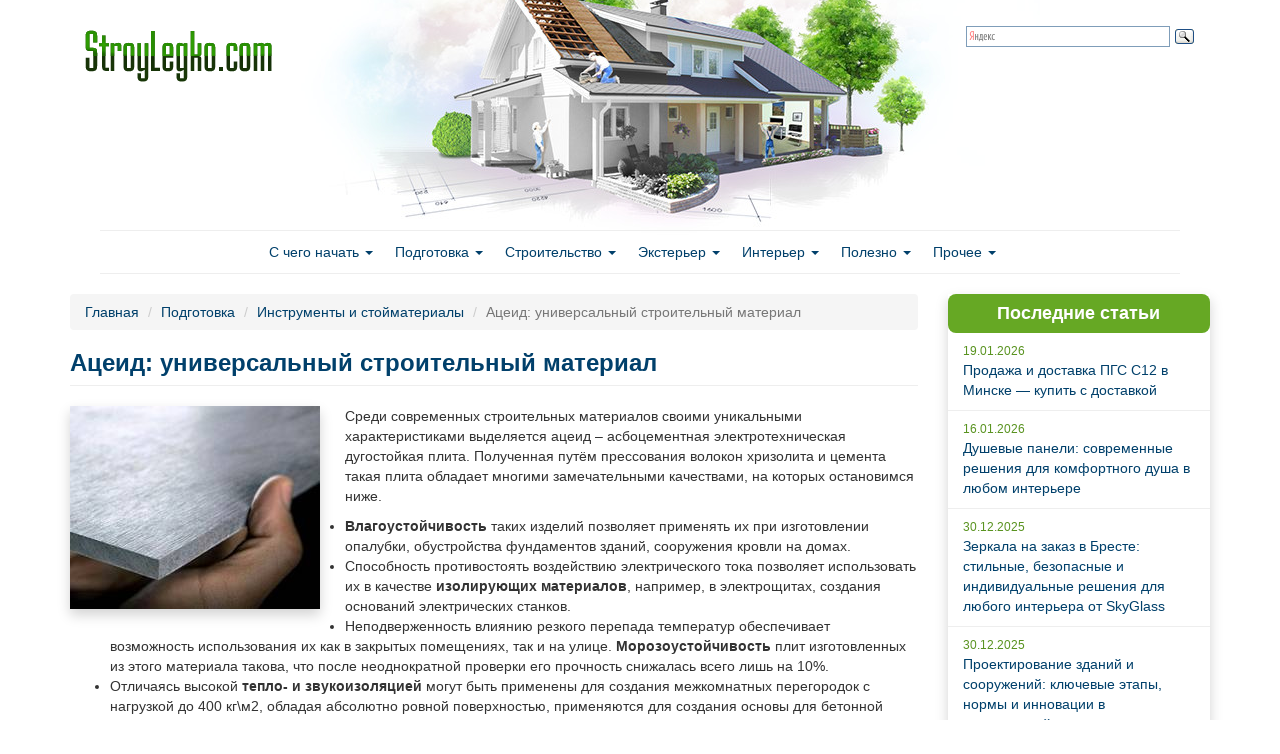

--- FILE ---
content_type: text/html; charset=utf-8
request_url: https://stroylegko.com/instrumenty-i-stoymaterialy/aceid-universalnyy-stroitelnyy-material
body_size: 10975
content:
<!DOCTYPE html PUBLIC "-//W3C//DTD XHTML+RDFa 1.0//EN"
  "http://www.w3.org/MarkUp/DTD/xhtml-rdfa-1.dtd">
<html lang="ru" dir="ltr" prefix="content: http://purl.org/rss/1.0/modules/content/ dc: http://purl.org/dc/terms/ foaf: http://xmlns.com/foaf/0.1/ og: http://ogp.me/ns# rdfs: http://www.w3.org/2000/01/rdf-schema# sioc: http://rdfs.org/sioc/ns# sioct: http://rdfs.org/sioc/types# skos: http://www.w3.org/2004/02/skos/core# xsd: http://www.w3.org/2001/XMLSchema#">
<head profile="http://www.w3.org/1999/xhtml/vocab">
  <meta charset="utf-8">
  <meta name="viewport" content="width=device-width, initial-scale=1.0">
  <meta http-equiv="Content-Type" content="text/html; charset=utf-8" />
<link rel="shortcut icon" href="https://stroylegko.com/sites/default/files/stroy_favicon.png" type="image/png" />
<meta name="description" content="Среди современных строительных материалов своими уникальными характеристиками выделяется ацеид – асбоцементная электротехническая дугостойкая плита. Полученная путём прессования волокон хризолита и цемента такая плита обладает многими замечательными качествами, на которых остановимся ниже. Влагоустойчивость таких изделий позволяет применять их при изготовлении опалубки," />
<meta name="generator" content="Drupal 7 (https://www.drupal.org)" />
<link rel="canonical" href="https://stroylegko.com/instrumenty-i-stoymaterialy/aceid-universalnyy-stroitelnyy-material" />
<link rel="shortlink" href="https://stroylegko.com/node/10213" />
  <title>Ацеид: универсальный строительный материал | Строй легко</title>
  <link type="text/css" rel="stylesheet" href="https://stroylegko.com/sites/default/files/css/css_lQaZfjVpwP_oGNqdtWCSpJT1EMqXdMiU84ekLLxQnc4.css" media="all" />
<link type="text/css" rel="stylesheet" href="https://stroylegko.com/sites/default/files/css/css_JCY_XIQAlFCN_AbvjWfbNrXAa03IOm7FrXUxsDgkibE.css" media="all" />
<link type="text/css" rel="stylesheet" href="https://stroylegko.com/sites/default/files/css/css_EADtGCTC2xx2NgXIpJMCINByio2W98AUytW2XDMGsgg.css" media="all" />
<link type="text/css" rel="stylesheet" href="https://maxcdn.bootstrapcdn.com/bootstrap/3.3.7/css/bootstrap.min.css" media="all" />
<link type="text/css" rel="stylesheet" href="https://stroylegko.com/sites/default/files/css/css_l3bmFxRd7iN8a1o4OzsfDKWhbICIa9Ince1yvDXg1CY.css" media="all" />
  <!-- HTML5 element support for IE6-8 -->
  <!--[if lt IE 9]>
    <script src="//html5shiv.googlecode.com/svn/trunk/html5.js"></script>
  <![endif]-->
  <link rel="stylesheet" type="text/css" href="https://netdna.bootstrapcdn.com/font-awesome/4.0.3/css/font-awesome.css">
  <script src="//ajax.googleapis.com/ajax/libs/jquery/1.12.4/jquery.min.js"></script>
<script>window.jQuery || document.write("<script src='/sites/all/modules/jquery_update/replace/jquery/1.12/jquery.min.js'>\x3C/script>")</script>
<script src="https://stroylegko.com/sites/default/files/js/js_GOikDsJOX04Aww72M-XK1hkq4qiL_1XgGsRdkL0XlDo.js"></script>
<script src="https://maxcdn.bootstrapcdn.com/bootstrap/3.3.7/js/bootstrap.min.js"></script>
<script src="https://stroylegko.com/sites/default/files/js/js_gHk2gWJ_Qw_jU2qRiUmSl7d8oly1Cx7lQFrqcp3RXcI.js"></script>
<script src="https://stroylegko.com/sites/default/files/js/js_kCDvC82g-TtE07LxyVzZ4jUAup_IAVVybI0ywtJm-XE.js"></script>
<script src="https://stroylegko.com/sites/default/files/js/js_FcEuppqYH2o5UqTFv81MIGkJnpjkgVBQ0AcHcy7bxbo.js"></script>
<script>jQuery.extend(Drupal.settings, {"basePath":"\/","pathPrefix":"","setHasJsCookie":0,"ajaxPageState":{"theme":"bootstrap_stroy","theme_token":"FPOPsUNysszd8HfpI0553RpNEK8EKYjKuJonbYru3fA","js":{"sites\/all\/themes\/bootstrap1\/js\/bootstrap.js":1,"\/\/ajax.googleapis.com\/ajax\/libs\/jquery\/1.12.4\/jquery.min.js":1,"0":1,"misc\/jquery-extend-3.4.0.js":1,"misc\/jquery-html-prefilter-3.5.0-backport.js":1,"misc\/jquery.once.js":1,"misc\/drupal.js":1,"sites\/all\/modules\/jquery_update\/js\/jquery_browser.js":1,"https:\/\/maxcdn.bootstrapcdn.com\/bootstrap\/3.3.7\/js\/bootstrap.min.js":1,"sites\/all\/modules\/entityreference\/js\/entityreference.js":1,"public:\/\/languages\/ru_lf7NT7Sa25--0T25iyT_oLbpidd9io8sEfAI733uDwk.js":1,"sites\/all\/themes\/bootstrap_stroy\/js\/theia-sticky-sidebar.min.js":1,"sites\/all\/themes\/bootstrap_stroy\/js\/custom.js":1,"sites\/all\/themes\/bootstrap_stroy\/js\/social-likes.min.js":1},"css":{"modules\/system\/system.base.css":1,"modules\/field\/theme\/field.css":1,"modules\/node\/node.css":1,"sites\/all\/modules\/views\/css\/views.css":1,"sites\/all\/modules\/wysiwyg_ckeditor\/css\/ckeditor.css":1,"sites\/all\/modules\/ctools\/css\/ctools.css":1,"https:\/\/maxcdn.bootstrapcdn.com\/bootstrap\/3.3.7\/css\/bootstrap.min.css":1,"sites\/all\/themes\/bootstrap1\/css\/3.3.5\/overrides.min.css":1,"sites\/all\/themes\/bootstrap_stroy\/css\/style.css":1,"sites\/all\/themes\/bootstrap_stroy\/css\/social-likes_birman.css":1}},"ckeditor":{"modulePath":"sites\/all\/modules\/wysiwyg_ckeditor"},"bootstrap":{"anchorsFix":1,"anchorsSmoothScrolling":1,"formHasError":1,"popoverEnabled":0,"popoverOptions":{"animation":1,"html":0,"placement":"right","selector":"","trigger":"click","triggerAutoclose":1,"title":"","content":"","delay":0,"container":"body"},"tooltipEnabled":1,"tooltipOptions":{"animation":1,"html":0,"placement":"auto left","selector":"","trigger":"hover focus","delay":0,"container":"body"}}});</script>
  <script>
  (function(i,s,o,g,r,a,m){i['GoogleAnalyticsObject']=r;i[r]=i[r]||function(){
  (i[r].q=i[r].q||[]).push(arguments)},i[r].l=1*new Date();a=s.createElement(o),
  m=s.getElementsByTagName(o)[0];a.async=1;a.src=g;m.parentNode.insertBefore(a,m)
  })(window,document,'script','//www.google-analytics.com/analytics.js','ga');

  ga('create', 'UA-24227379-6', 'auto');
  ga('send', 'pageview');

</script>
</head>
<body class="html not-front not-logged-in one-sidebar sidebar-first page-node page-node- page-node-10213 node-type-story" >
    <header id="navbar" role="banner" class="navbar container navbar-default">
  <div class="container">
    <div class="navbar-header">
            <a class="logo navbar-btn pull-left" href="/" title="Главная">
        <img src="https://stroylegko.com/sites/default/files/stroy_logo.png" alt="Главная" />
      </a>
      
      
      <!-- .btn-navbar is used as the toggle for collapsed navbar content -->
      <button type="button" class="navbar-toggle" data-toggle="collapse" data-target=".navbar-collapse">
        <span class="sr-only">Toggle navigation</span>
        <span class="icon-bar"></span>
        <span class="icon-bar"></span>
        <span class="icon-bar"></span>
      </button>
    </div>

          <div class="navbar-collapse collapse">
        <nav role="navigation">
                      <ul class="menu nav navbar-nav"><li class="first expanded dropdown"><a href="/s-chego-nachat" title="" data-target="#" class="dropdown-toggle" data-toggle="dropdown">С чего начать <span class="caret"></span></a><ul class="dropdown-menu"><li class="first leaf"><a href="/s-chego-nachat/idei" title="">Идеи</a></li>
<li class="leaf"><a href="/s-chego-nachat/stili" title="">Стили</a></li>
<li class="last leaf"><a href="/s-chego-nachat/tendentsii" title="">Тенденции</a></li>
</ul></li>
<li class="expanded dropdown"><a href="/podgotovka" title="" data-target="#" class="dropdown-toggle" data-toggle="dropdown">Подготовка <span class="caret"></span></a><ul class="dropdown-menu"><li class="first leaf"><a href="/podgotovka/dokumenty" title="">Документы</a></li>
<li class="leaf"><a href="/podgotovka/podbor-uchastka" title="">Подбор участка</a></li>
<li class="leaf"><a href="/podgotovka/proekty" title="">Проекты</a></li>
<li class="last leaf"><a href="/podgotovka/instrumenty-i-stoimaterialy" title="">Инструменты и стойматериалы</a></li>
</ul></li>
<li class="expanded dropdown"><a href="/stroitelstvo" title="" data-target="#" class="dropdown-toggle" data-toggle="dropdown">Строительство <span class="caret"></span></a><ul class="dropdown-menu"><li class="first leaf"><a href="/stroitelstvo/fundament" title="">Фундамент</a></li>
<li class="leaf"><a href="/stroitelstvo/pol" title="">Полы</a></li>
<li class="leaf"><a href="/stroitelstvo/steny" title="">Стены</a></li>
<li class="leaf"><a href="/stroitelstvo/okna" title="">Окна</a></li>
<li class="leaf"><a href="/stroitelstvo/dveri" title="">Двери</a></li>
<li class="leaf"><a href="/stroitelstvo/perekrytiya" title="">Перекрытия</a></li>
<li class="leaf"><a href="/stroitelstvo/krysha" title="">Крыша</a></li>
<li class="leaf"><a href="/stroitelstvo/elektroprovodka-i-kommunikatsii" title="">Электропроводка и коммуникации</a></li>
<li class="leaf"><a href="/stroitelstvo/krovlya" title="">Кровля</a></li>
<li class="last leaf"><a href="https://stroylegko.com/stroitelstvo/potolok" title="">Потолок</a></li>
</ul></li>
<li class="expanded dropdown"><a href="/eksterer" title="" data-target="#" class="dropdown-toggle" data-toggle="dropdown">Экстерьер <span class="caret"></span></a><ul class="dropdown-menu"><li class="first leaf"><a href="/eksterer/landshaftnyi-dizain" title="">Ландшафтный дизайн</a></li>
<li class="last leaf"><a href="/eksterer/mansardy-i-veradny" title="">Мансарды и верадны</a></li>
</ul></li>
<li class="expanded dropdown"><a href="/interer" title="" data-target="#" class="dropdown-toggle" data-toggle="dropdown">Интерьер <span class="caret"></span></a><ul class="dropdown-menu"><li class="first leaf"><a href="/interer/kaminy-i-pechi" title="">Камины и печи</a></li>
<li class="leaf"><a href="/interer/lestnitsy-dveri-okna" title="">Лестницы, двери, окна</a></li>
<li class="last leaf"><a href="/interer/mebel-i-dizain" title="">Мебель и дизайн</a></li>
</ul></li>
<li class="expanded dropdown"><a href="/polezno" title="" data-target="#" class="dropdown-toggle" data-toggle="dropdown">Полезно <span class="caret"></span></a><ul class="dropdown-menu"><li class="first leaf"><a href="/polezno/osnovnye-oshibki" title="">Основные ошибки</a></li>
<li class="last leaf"><a href="/polezno/sekrety-masterovykh" title="">Секреты мастеров</a></li>
</ul></li>
<li class="last expanded dropdown"><a href="/prochee" title="" data-target="#" class="dropdown-toggle" data-toggle="dropdown">Прочее <span class="caret"></span></a><ul class="dropdown-menu"><li class="first leaf"><a href="/prochee/banya-sauna" title="">Баня, сауна</a></li>
<li class="leaf"><a href="/prochee/bezopasnost" title="">Безопасность</a></li>
<li class="leaf"><a href="/prochee/garazh" title="">Гараж</a></li>
<li class="leaf"><a href="/prochee/detyam" title="">Детям</a></li>
<li class="leaf"><a href="/prochee/sad-i-ogorod" title="">Сад и огород</a></li>
<li class="last leaf"><a href="https://stroylegko.com/prochee" title="">Прочее</a></li>
</ul></li>
</ul>                                      </nav>
      </div>
      </div>
  		<div class="search">
			<div class="ya-site-form ya-site-form_inited_no" onclick="return {'bg': 'transparent', 'publicname': '\u041f\u043e\u0438\u0441\u043a \u043f\u043e stroylegko.com', 'target': '_self', 'language': 'ru', 'suggest': true, 'tld': 'ru', 'site_suggest': true, 'action': 'http://stroylegko.com/search', 'webopt': false, 'fontsize': 12, 'arrow': false, 'fg': '#000000', 'searchid': '2067335', 'logo': 'rb', 'websearch': false, 'type': 3}"><form action="http://yandex.ru/sitesearch" method="get" target="_self"><input type="hidden" name="searchid" value="2067335" /><input type="hidden" name="l10n" value="ru" /><input type="hidden" name="reqenc" value="" /><input type="text" name="text" value="" /><input type="submit" value="Найти" class="btn btn-default form-submit" /></form></div><style type="text/css">.ya-page_js_yes .ya-site-form_inited_no { display: none; }</style><script type="text/javascript">(function(w,d,c){var s=d.createElement('script'),h=d.getElementsByTagName('script')[0],e=d.documentElement;(' '+e.className+' ').indexOf(' ya-page_js_yes ')===-1&&(e.className+=' ya-page_js_yes');s.type='text/javascript';s.async=true;s.charset='utf-8';s.src=(d.location.protocol==='https:'?'https:':'http:')+'//site.yandex.net/v2.0/js/all.js';h.parentNode.insertBefore(s,h);(w[c]||(w[c]=[])).push(function(){Ya.Site.Form.init()})})(window,document,'yandex_site_callbacks');</script>
	
		</div>
</header>

<div class="main-container container">

  <header role="banner" id="page-header">
    
      </header> <!-- /#page-header -->

  <div class="row">



    <section class="col-sm-9">
            <ol class="breadcrumb"><li><a href="/">Главная</a></li>
<li><a href="/podgotovka">Подготовка</a></li>
<li><a href="/podgotovka/instrumenty-i-stoimaterialy">Инструменты и стойматериалы</a></li>
<li class="active">Ацеид: универсальный строительный материал</li>
</ol>                    <h1 class="page-header">Ацеид: универсальный строительный материал</h1>
                                                          <div class="region region-content">
    <section id="block-system-main" class="block block-system clearfix">

      
  <div id="node-10213" class="node node-story clearfix" about="/instrumenty-i-stoymaterialy/aceid-universalnyy-stroitelnyy-material" typeof="sioc:Item foaf:Document">

  
      <span property="dc:title" content="Ацеид: универсальный строительный материал" class="rdf-meta element-hidden"></span>      
    <div class="content">
    <div class="field field-name-field-image field-type-image field-label-hidden"><div class="field-items"><div class="field-item even"><img typeof="foaf:Image" class="img-responsive" src="https://stroylegko.com/sites/default/files/styles/first_img/public/images/fibrocementnaya-panelj-8.jpg?itok=_RAevcoa" /></div></div></div><div class="field field-name-body field-type-text-with-summary field-label-hidden"><div class="field-items"><div class="field-item even" property="content:encoded"><p>Среди современных строительных материалов своими уникальными характеристиками выделяется ацеид – асбоцементная электротехническая дугостойкая плита. Полученная путём прессования волокон хризолита и цемента такая плита обладает многими замечательными качествами, на которых остановимся ниже.</p>
<ul>
<li>
<strong>Влагоустойчивость</strong> таких изделий позволяет применять их при изготовлении опалубки, обустройства фундаментов зданий, сооружения кровли на домах.</li>
<li>Способность противостоять воздействию электрического тока позволяет использовать их в качестве <strong>изолирующих материалов</strong>, например, в электрощитах, создания оснований электрических станков.</li>
<li>Неподверженность влиянию резкого перепада температур обеспечивает возможность использования их как в закрытых помещениях, так и на улице. <strong>Морозоустойчивость</strong> плит изготовленных из этого материала такова, что после неоднократной проверки его прочность снижалась всего лишь на 10%.</li>
<li>Отличаясь высокой<strong> тепло- и звукоизоляцией</strong> могут быть применены для создания межкомнатных перегородок с нагрузкой до 400 кг\м2, обладая абсолютно ровной поверхностью, применяются для создания основы для бетонной стяжки, хорошо подходят для выравнивания полов в помещениях.</li>
<li>Устойчивы к <strong>открытому огню</strong>. Благодаря этому свойству могут быть использованы для сооружения пламегасящих экранов.</li>
<li>
<strong>Прочность</strong> плиты позволяет ее использовать при сооружении ограждений на садовых участках, обустройства садовых дорожек.</li>
</ul>
<p>
</p><p><img src="/sites/default/files/images/70b4b7260ba2290553e3d7def1486665.jpg" class="img-responsive img-content" /></p>

<p>Свойства ацеида значительно улучшаются, если его поверхность покрыть акриловой краской. Листы ацеид выпускаются производителем различных стандартных размеров 1х1.5, 1.5х3, 1.2х3 метра при толщине от 6 до 40 мм. Марки 350, 400, 450, 500 говорят о прочности и стойкости изделия к изгибам. Наибольшим спросом пользуется ацеид марки 400.</p>
<p>Стоимость плиты исчисляется исходя из её геометрических размеров. Приобретая такой материал, произведённый согласно ГОСТу 4248-92, обязательно следует ознакомиться с его гигиеническим и экологическим сертификатами, которые обязательно должны быть в каждой точке продажи. Это даст возможность убедиться в том, что данная плита сделана именно из хризолитового асбеста, а не его аналога асбеста амфиболового, который вреден для здоровья человека.</p>
<p>
</p><p><img src="/sites/default/files/images/38-18104648-gryadka.png" class="img-responsive img-content" /></p>

<p>Таким образом, этот вид строительного материала, обладающий высокой степенью универсальности, абсолютно безопасен и экологически чист. Вполне демократичная цена, лёгкость обработки (их можно свободно распилить обычной болгаркой) делают его вполне доступным для выполнения различных строительных работ.</p>
<h3>Похожие записи</h3>
<p></p><p>Геотекстиль: новое слово в ландшафтном дизайне</p>

<p>
</p><p>Полимерный пластик-поликарбонат: где применяется и как выбрать</p>

<p>
</p><p>Цокольная плитка: особенности монтажа и критерии выбора</p>

</div></div></div>              <div class="pull-right">22.06.2018</div>
		<div class="social-likes">
			<div class="vkontakte" title="Поделиться ссылкой во Вконтакте">Вконтакте</div>
			<div class="facebook" title="Поделиться ссылкой на Фейсбуке">Facebook</div>
			<div class="twitter" title="Поделиться ссылкой в Твиттере">Twitter</div>
			<div class="mailru" title="Поделиться ссылкой в Моём мире">Мой мир</div>
			<div class="odnoklassniki" title="Поделиться ссылкой в Одноклассниках">Одноклассники</div>
			<div class="plusone" title="Поделиться ссылкой в Гугл-плюсе">Google+</div>
		</div>
      	  </div>

</div>

</section>
<section id="block-views-similar-entries-block" class="block block-views clearfix">

      
  <div class="view view-Similar-Entries view-id-Similar Entries view-display-id-block view-dom-id-9f075650830edbf96ef78ed2fe325a77">
        
  
  
      <div class="view-content">
        <div class="views-row views-row-1 views-row-odd views-row-first silim-row">
      
          <div class="itemimg"><a href="/instrumenty-i-stoymaterialy/polimernyy-plastik-polikarbonat-gde-primenyaetsya-i-kak-vybrat"><img typeof="foaf:Image" class="img-responsive" src="https://stroylegko.com/sites/default/files/styles/thumbnail/public/images/polimernyy-plastik-polikarbonat-gde-primenyaetsya-i-kak-vybrat-1.jpg?itok=ol0AaFDS" /></a></div>    
          <h3 class="field-content silim-title"><a href="/instrumenty-i-stoymaterialy/polimernyy-plastik-polikarbonat-gde-primenyaetsya-i-kak-vybrat">Полимерный пластик-поликарбонат: где применяется и как выбрать</a></h3>    
          <div>Полимерный пластик, который представляет собой прозрачные листы, сейчас многие используют как альтернативу остеклению. Более прочный материал, который легче устанавливать с изгибами и наклонами.</div>    
          <div class="read-more"><a href="/instrumenty-i-stoymaterialy/polimernyy-plastik-polikarbonat-gde-primenyaetsya-i-kak-vybrat">Читать далее</a></div>    </div>
  <div class="views-row views-row-2 views-row-even silim-row">
      
          <div class="itemimg"><a href="/instrumenty-i-stoymaterialy/geotekstil-novoe-slovo-v-landshaftnom-dizayne"><img typeof="foaf:Image" class="img-responsive" src="https://stroylegko.com/sites/default/files/styles/thumbnail/public/images/novyy-33.jpg?itok=i3OYE-I2" /></a></div>    
          <h3 class="field-content silim-title"><a href="/instrumenty-i-stoymaterialy/geotekstil-novoe-slovo-v-landshaftnom-dizayne">Геотекстиль: новое слово в ландшафтном дизайне</a></h3>    
          <div>Сегодня в различных задачах дорожного строительства, в ландшафтном дизайне, в частном строительстве стали активно применять так называемые геоматериалы.</div>    
          <div class="read-more"><a href="/instrumenty-i-stoymaterialy/geotekstil-novoe-slovo-v-landshaftnom-dizayne">Читать далее</a></div>    </div>
  <div class="views-row views-row-3 views-row-odd silim-row">
      
          <div class="itemimg"><a href="/instrumenty-i-stoymaterialy/cokolnaya-plitka-osobennosti-montazha-i-kriterii-vybora"><img typeof="foaf:Image" class="img-responsive" src="https://stroylegko.com/sites/default/files/styles/thumbnail/public/images/cokolnaya-plitka-osobennosti-montazha-i-kriterii-vybora-300x225.jpg?itok=LqCe6Vp1" /></a></div>    
          <h3 class="field-content silim-title"><a href="/instrumenty-i-stoymaterialy/cokolnaya-plitka-osobennosti-montazha-i-kriterii-vybora">Цокольная плитка: особенности монтажа и критерии выбора</a></h3>    
          <div>Цокольной плиткой в основном закрывают элементы фундамента, возвышающегося над грунтом до начала непосредственно стены дома.</div>    
          <div class="read-more"><a href="/instrumenty-i-stoymaterialy/cokolnaya-plitka-osobennosti-montazha-i-kriterii-vybora">Читать далее</a></div>    </div>
  <div class="views-row views-row-4 views-row-even silim-row">
      
          <div class="itemimg"><a href="/instrumenty-i-stoymaterialy/harakteristiki-i-svoystva-steklofibrobetona-gde-primenyaetsya-i-drugie"><img typeof="foaf:Image" class="img-responsive" src="https://stroylegko.com/sites/default/files/styles/thumbnail/public/untitled_0.jpg?itok=hbUYXl7H" alt="" /></a></div>    
          <h3 class="field-content silim-title"><a href="/instrumenty-i-stoymaterialy/harakteristiki-i-svoystva-steklofibrobetona-gde-primenyaetsya-i-drugie">Характеристики и свойства стеклофибробетона. Где применяется и другие особенности строительного материала</a></h3>    
          <div>Статья написана при поддержке инженера бетонного завода</div>    
          <div class="read-more"><a href="/instrumenty-i-stoymaterialy/harakteristiki-i-svoystva-steklofibrobetona-gde-primenyaetsya-i-drugie">Читать далее</a></div>    </div>
  <div class="views-row views-row-5 views-row-odd silim-row">
      
          <div class="itemimg"><a href="/instrumenty-i-stoymaterialy/cementno-struzhechnaya-plita"><img typeof="foaf:Image" class="img-responsive" src="https://stroylegko.com/sites/default/files/styles/thumbnail/public/images/cementno-struzhechnye-plity.jpg?itok=KC0A__5i" /></a></div>    
          <h3 class="field-content silim-title"><a href="/instrumenty-i-stoymaterialy/cementno-struzhechnaya-plita">Цементно-стружечная плита</a></h3>    
          <div>Цементно-стружечная плита представляет собой современный  материал, который обладает такими важными для строительства характеристиками  как прочность, устойчивость к возгоранию и безопасность для ч</div>    
          <div class="read-more"><a href="/instrumenty-i-stoymaterialy/cementno-struzhechnaya-plita">Читать далее</a></div>    </div>
  <div class="views-row views-row-6 views-row-even silim-row">
      
          <div class="itemimg"><a href="/prochee/chto-pozvolyaet-klubu-vulkan-onlayn-byt-pervym-na-rynke"><img typeof="foaf:Image" class="img-responsive" src="https://stroylegko.com/sites/default/files/styles/thumbnail/public/334.jpg?itok=qCZ5qwDj" alt="" /></a></div>    
          <h3 class="field-content silim-title"><a href="/prochee/chto-pozvolyaet-klubu-vulkan-onlayn-byt-pervym-na-rynke">Что позволяет клубу «Вулкан» онлайн быть первым на рынке</a></h3>    
          <div>Здравая конкуренция – это всегда очень хорошо.</div>    
          <div class="read-more"><a href="/prochee/chto-pozvolyaet-klubu-vulkan-onlayn-byt-pervym-na-rynke">Читать далее</a></div>    </div>
  <div class="views-row views-row-7 views-row-odd silim-row">
      
          <div class="itemimg"><a href="/instrumenty-i-stoymaterialy/dsp-plita-drevesno-struzhechnaya"><img typeof="foaf:Image" class="img-responsive" src="https://stroylegko.com/sites/default/files/styles/thumbnail/public/images/drevesno-struzhechnaya-plita-dsp.jpg?itok=LyD6NeND" /></a></div>    
          <h3 class="field-content silim-title"><a href="/instrumenty-i-stoymaterialy/dsp-plita-drevesno-struzhechnaya">ДСП (плита древесно-стружечная)</a></h3>    
          <div>Выбор материалов для завершения отделки и строительства - очень ответственное занятие.</div>    
          <div class="read-more"><a href="/instrumenty-i-stoymaterialy/dsp-plita-drevesno-struzhechnaya">Читать далее</a></div>    </div>
  <div class="views-row views-row-8 views-row-even views-row-last silim-row">
      
          <div class="itemimg"><a href="/instrumenty-i-stoymaterialy/orientirovochno-struzhechnaya-plita-osb"><img typeof="foaf:Image" class="img-responsive" src="https://stroylegko.com/sites/default/files/styles/thumbnail/public/images/osb-plita_1.jpg?itok=6L8qmRKU" /></a></div>    
          <h3 class="field-content silim-title"><a href="/instrumenty-i-stoymaterialy/orientirovochno-struzhechnaya-plita-osb">Ориентировочно-стружечная плита ОСБ</a></h3>    
          <div>Ориентировочно-стружечная плита (ОСП, ОСБ, англ. oriented  strand board, OSB) – современный, активно использующийся материал в  строительстве и ремонте.</div>    
          <div class="read-more"><a href="/instrumenty-i-stoymaterialy/orientirovochno-struzhechnaya-plita-osb">Читать далее</a></div>    </div>
    </div>
  
  
  
  
  
  
</div>
</section>
  </div>
    </section>
	      <aside class="col-sm-3" role="complementary">
          <div class="region region-sidebar-first">
    <section id="block-views-site-news-block-1" class="block block-views clearfix">

        <h2 class="block-title">Последние статьи</h2>
    
  <div class="view view-Site-news view-id-Site_news view-display-id-block_1 view-dom-id-a3c7e9d4d43dc5bd7dc48f6833e91240">
        
  
  
      <div class="view-content">
        <div class="news-row">
      
          <div class="block_date">19.01.2026</div>    
  <div>        <div class="laststory"><a href="/instrumenty-i-stoymaterialy/prodazha-i-dostavka-pgs-s12-v-minske-kupit-s-dostavkoy">Продажа и доставка ПГС С12 в Минске — купить с доставкой</a></div>  </div>  </div>
  <div class="news-row">
      
          <div class="block_date">16.01.2026</div>    
  <div>        <div class="laststory"><a href="/sanuzel/dushevye-paneli-sovremennye-resheniya-dlya-komfortnogo-dusha-v-lyubom-interere">Душевые панели: современные решения для комфортного душа в любом интерьере</a></div>  </div>  </div>
  <div class="news-row">
      
          <div class="block_date">30.12.2025</div>    
  <div>        <div class="laststory"><a href="/mebel-i-dizayn/zerkala-na-zakaz-v-breste-stilnye-bezopasnye-i-individualnye-resheniya-dlya-lyubogo">Зеркала на заказ в Бресте: стильные, безопасные и индивидуальные решения для любого интерьера от SkyGlass</a></div>  </div>  </div>
  <div class="news-row">
      
          <div class="block_date">30.12.2025</div>    
  <div>        <div class="laststory"><a href="/proekty/proektirovanie-zdaniy-i-sooruzheniy-klyuchevye-etapy-normy-i-innovacii-v-sovremennoy">Проектирование зданий и сооружений: ключевые этапы, нормы и инновации в современной архитектуре</a></div>  </div>  </div>
  <div class="news-row">
      
          <div class="block_date">29.12.2025</div>    
  <div>        <div class="laststory"><a href="/mebel-i-dizayn/mebel-iz-massiva-dlya-spalni-v-sovremennom-stile-sochetanie-estestvennoy-krasoty-i">Мебель из массива для спальни в современном стиле: сочетание естественной красоты и функциональности</a></div>  </div>  </div>
  <div class="news-row">
      
          <div class="block_date">24.12.2025</div>    
  <div>        <div class="laststory"><a href="/prochee/passazhirskie-lifty-i-podemnye-platformy-lyukslift-sovremennoe-reshenie-dlya-zhilyh-i">Пассажирские лифты и подъемные платформы ЛюксЛифт: современное решение для жилых и коммерческих зданий в Москве и по всей России</a></div>  </div>  </div>
  <div class="news-row">
      
          <div class="block_date">17.12.2025</div>    
  <div>        <div class="laststory"><a href="/prochee/sovremennyy-rynok-avtozapchastey-v-kazahstane-tendencii-vybor-i-logistika-dlya-inomarok">Современный рынок автозапчастей в Казахстане: тенденции, выбор и логистика для иномарок</a></div>  </div>  </div>
  <div class="news-row">
      
          <div class="block_date">13.12.2025</div>    
  <div>        <div class="laststory"><a href="/prochee/kak-vybrat-sovremennyy-holodilnik-dlya-semi-lyubogo-razmera-klyuchevye-funkcii-i">Как выбрать современный холодильник для семьи любого размера: ключевые функции и практические советы перед покупкой</a></div>  </div>  </div>
    </div>
  
  
  
      
<div class="more-link">
  <a href="/">
    Все статьи  </a>
</div>
  
  
  
</div>
</section>
  </div>
      </aside>  <!-- /#sidebar-first -->
    
    
  </div>
</div>
<footer class="footer">
	<div class="footer-line"></div>
	
	<div class="container">
		<div class="footer-logo"> <a class="footer-logo-link" href="/"><img src="/sites/default/files/stroy_logo.png" alt="Главная"></a></div>
		<div class="copyright">
			© 2011-2026 г. Строй легко - Строительство дома своими руками. <a href="/contact">Обратная связь</a>
			<br>
			При полном или частичном копировании материалов ссылка на <a href="/">Строй легко</a> обязательна.
		</div>
		<div class="stats">
	   <!-- Yandex.Metrika informer --> <a href="https://metrika.yandex.ru/stat/?id=44069284&amp;from=informer" target="_blank" rel="nofollow"><img src="https://informer.yandex.ru/informer/44069284/3_1_FFFFFFFF_EFEFEFFF_0_pageviews" style="width:88px; height:31px; border:0;" alt="Яндекс.Метрика" title="Яндекс.Метрика: данные за сегодня (просмотры, визиты и уникальные посетители)" class="ym-advanced-informer" data-cid="44069284" data-lang="ru" /></a> <!-- /Yandex.Metrika informer --> <!-- Yandex.Metrika counter --> <script type="text/javascript"> (function (d, w, c) { (w[c] = w[c] || []).push(function() { try { w.yaCounter44069284 = new Ya.Metrika({ id:44069284, clickmap:true, trackLinks:true, accurateTrackBounce:true }); } catch(e) { } }); var n = d.getElementsByTagName("script")[0], s = d.createElement("script"), f = function () { n.parentNode.insertBefore(s, n); }; s.type = "text/javascript"; s.async = true; s.src = "https://mc.yandex.ru/metrika/watch.js"; if (w.opera == "[object Opera]") { d.addEventListener("DOMContentLoaded", f, false); } else { f(); } })(document, window, "yandex_metrika_callbacks"); </script> <noscript><div><img src="https://mc.yandex.ru/watch/44069284" style="position:absolute; left:-9999px;" alt="" /></div></noscript> <!-- /Yandex.Metrika counter -->

		</div>

	</div>
</footer>
  <script src="https://stroylegko.com/sites/default/files/js/js_L50O_PWoAuMOxVjnzZCkNSSmI0kFwhZsO1_KS8WnGKw.js"></script>
<script defer src="https://static.cloudflareinsights.com/beacon.min.js/vcd15cbe7772f49c399c6a5babf22c1241717689176015" integrity="sha512-ZpsOmlRQV6y907TI0dKBHq9Md29nnaEIPlkf84rnaERnq6zvWvPUqr2ft8M1aS28oN72PdrCzSjY4U6VaAw1EQ==" data-cf-beacon='{"version":"2024.11.0","token":"928da28dd5514955827dceca0d74f7d4","r":1,"server_timing":{"name":{"cfCacheStatus":true,"cfEdge":true,"cfExtPri":true,"cfL4":true,"cfOrigin":true,"cfSpeedBrain":true},"location_startswith":null}}' crossorigin="anonymous"></script>
</body>
</html>
